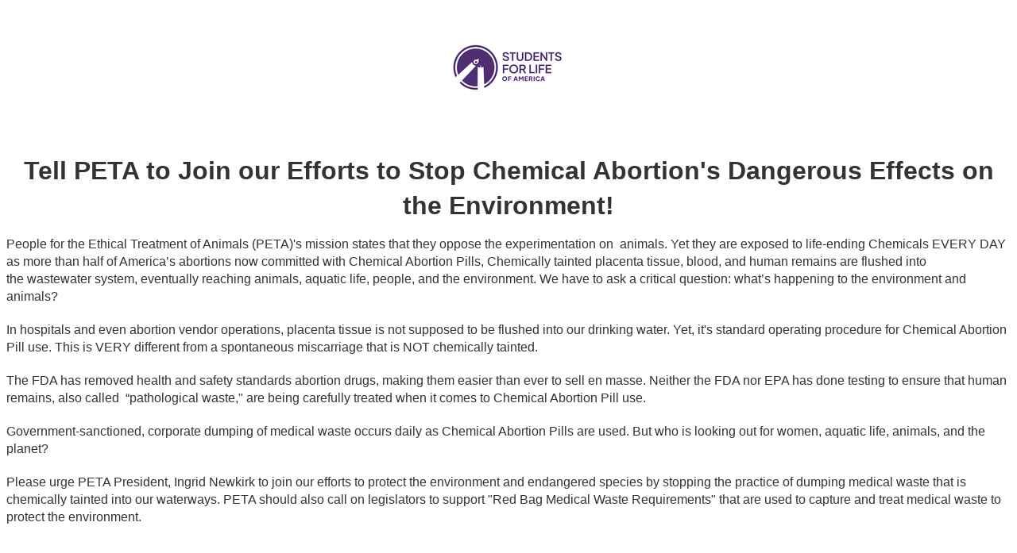

--- FILE ---
content_type: text/html; charset=utf-8
request_url: https://oneclickpolitics.global.ssl.fastly.net/messages/edit?promo_id=20650
body_size: 13985
content:
<!DOCTYPE html>
<!--[if lt IE 7 ]> <html lang="en" class="no-js ie6" xmlns:fb="http://www.facebook.com/2008/fbml"> <![endif]-->
<!--[if IE 7 ]>    <html lang="en" class="no-js ie7" xmlns:fb="http://www.facebook.com/2008/fbml"> <![endif]-->
<!--[if IE 8 ]>    <html lang="en" class="no-js ie8" xmlns:fb="http://www.facebook.com/2008/fbml"> <![endif]-->
<!--[if IE 9 ]>    <html lang="en" class="no-js ie9" xmlns:fb="http://www.facebook.com/2008/fbml"> <![endif]-->
<!--[if (gt IE 9)|!(IE)]><!--> <html lang="en" class="no-js" xmlns:fb="http://www.facebook.com/2008/fbml"> <!--<![endif]-->
<head>
  <meta charset="utf-8">
  <meta http-equiv="X-UA-Compatible" content="IE=edge,chrome=1">
  <meta name="viewport" content="width=device-width, maximum-scale=1.0, minimum-scale=1.0, initial-scale=1.0, user-scalable=no">
  <!-- for Google -->
  <meta name="keywords" content="" />
  <meta property="fb:app_id" content="219970058148054"/>

          <title>Tell PETA to Join our Efforts to Stop Chemical Abortion&#x27;s Dangerous Effects on the Environment!</title>
      <meta name="description" content="People for the Ethical Treatment of Animals (PETA)&#x27;s mission states that they oppose the experimentation on&amp;nbsp; animals. Yet they are exposed to life-ending Chemicals EVERY DAY as more than half&amp;...">
      <meta property="og:site_name" content="OneClickPolitics"/>
      <meta property="og:title" content="Tell PETA to Join our Efforts to Stop Chemical Abortion&#x27;s Dangerous Effects on the Environment!" />
      <meta property="og:description" content="People for the Ethical Treatment of Animals (PETA)&#x27;s mission states that they oppose the experimentation on&amp;nbsp; animals. Yet they are exposed to life-ending Chemicals EVERY DAY as more than half&amp;..." />
      <meta property="og:url" content="https://oneclickpolitics.global.ssl.fastly.net/promo/5N4"/>
        <meta property="og:image" content="https://oneclickpolitics.global.ssl.fastly.net/assets/quorum/civilrights2.jpg" />
        <meta name="twitter:image" content="https://oneclickpolitics.global.ssl.fastly.net/assets/quorum/civilrights.jpg">
      <meta name="twitter:card" content="summary_large_image">
        <meta name="twitter:site" content="@1ClickPolitics">
      <meta name="twitter:title" content="Tell PETA to Join our Efforts to Stop Chemical Abortion&#x27;s Dangerous Effects on the Environment!">
      <meta name="twitter:description" content="People for the Ethical Treatment of Animals (PETA)&#x27;s mission states that they oppose the experimentation on&amp;nbsp; animals. Yet they are exposed to life-ending Chemicals EVERY DAY as more than half&amp;...">


  <!--[if lt IE 11]>
    <link href="https://oneclickpolitics.global.ssl.fastly.net/assets/favicon-16x16-ba0136e74a372122f9a35bd8d6788e65.ico" rel="shortcut icon" type="image/vnd.microsoft.icon" />
  <![endif]-->
  <!--[if gt IE 10]><!-->
    <link href="https://oneclickpolitics.global.ssl.fastly.net/assets/favicon-32x32-a0fc602caf8e5e2b6a9f4ea2e3042c2e.png" rel="shortcut icon" type="image/vnd.microsoft.icon" />
    <link href="https://oneclickpolitics.global.ssl.fastly.net/assets/favicon-96x96-9127c9d482f847642f7ee804df9977ee.png" rel="shortcut icon" type="image/vnd.microsoft.icon" />
    <link href="https://oneclickpolitics.global.ssl.fastly.net/assets/favicon-16x16-b8bc50b13385522d6ce2140f23b92b69.png" rel="shortcut icon" type="image/vnd.microsoft.icon" />
  <!--<![endif]-->

  <!-- Included CSS Files and scripts -->
  <script type='text/javascript'>
var _gaq = _gaq || [];
_gaq.push(['_setAccount', 'UA-37874289-1']);
_gaq.push(['_setDomainName', 'oneclickpolitics.com']);
_gaq.push(['_setAllowLinker', true]);
_gaq.push(['_trackPageview']);
(function() {
  var ga = document.createElement('script'); ga.type = 'text/javascript'; ga.async = true;
  ga.src = ('https:' == document.location.protocol ? 'https://' : 'http://') + 'stats.g.doubleclick.net/dc.js';
  var s = document.getElementsByTagName('script')[0]; s.parentNode.insertBefore(ga, s);
})();
</script>


        <link href="https://oneclickpolitics.global.ssl.fastly.net/assets/campaign_page_default-9f158129d90983e8ddb9d4db4ed52306.css" media="all" rel="stylesheet" type="text/css" />



  <meta content="authenticity_token" name="csrf-param" />
<meta content="HcHouBNqwh0nEQtADrhxF86q8KF00QwaH1oSvQk1iiA=" name="csrf-token" />
</head>
<body class="messages">

      <script>
  // Redirects to fastly cookie page to set 3rd party cookie
  // This script must be on the page at the top of the body and not in a file
  // Run as soon as body starts loading so that it doesn't render the entire page before redirecting

  // check if at fastly link and iframed - if not, run cookie check
  if ( !(window.location !== window.parent.location) && !(document.location.href.indexOf("fastly") > -1) ) {
    // see if our cookie designating that the fix has been applied exists
    if (!document.cookie.match(/^(.*;)?\s*fixed\s*=\s*[^;]+(.*)?$/)) {
      var current = encodeURIComponent(window.location.href);
      // set cookie to designate that the fix has been applied
      document.cookie = 'fixed=fixed; expires=Tue, 19 Jan 2038 03:14:07 UTC; path=/;';
      // If no cookie was already set, redirects page to fastly link that will set a cookie and redirect back to page
      window.location.replace("https://oneclickpolitics.global.ssl.fastly.net/blank_page_for_cookies?r=" + current);
    }
  }
</script>



  <div id="fb-root"></div>
  <script>
    window.fbAsyncInit = function() {
      FB.init({
        appId      : '219970058148054',
        autoLogAppEvents : true,
        xfbml      : true,
        version    : 'v3.1'
      });
    };

    (function(d, s, id){
       var js, fjs = d.getElementsByTagName(s)[0];
       if (d.getElementById(id)) {return;}
       js = d.createElement(s); js.id = id;
       js.src = "//connect.facebook.net/en_US/sdk.js";
       fjs.parentNode.insertBefore(js, fjs);
     }(document, 'script', 'facebook-jssdk'));
  </script>
  <script>
  	dataLayer = [{
  		'pageCategory': 'messages'
  	}];
  </script>
  <div id="loading">
    <div class="load-container">
      <div class="load-loading"><i></i><i></i></div>
    </div>
  </div>
  <!-- Google Tag Manager (noscript) -->
<noscript><iframe src="https://www.googletagmanager.com/ns.html?id=GTM-T6RTFGQ"
height="0" width="0" style="display:none;visibility:hidden"></iframe></noscript>
<!-- End Google Tag Manager (noscript) -->
<!-- Google Tag Manager -->
<script>(function(w,d,s,l,i){w[l]=w[l]||[];w[l].push({'gtm.start':
new Date().getTime(),event:'gtm.js'});var f=d.getElementsByTagName(s)[0],
j=d.createElement(s),dl=l!='dataLayer'?'&l='+l:'';j.async=true;j.src=
'https://www.googletagmanager.com/gtm.js?id='+i+dl;f.parentNode.insertBefore(j,f);
})(window,document,'script','dataLayer','GTM-T6RTFGQ');</script>
<!-- End Google Tag Manager -->


  
  <!-- TO DO: move these variables to controller -->



  <div id="page-content">
    <header>
      
<div class="logo">
    <img alt="Students for Life (University Targets)" src="https://imagesoneclickpolitics.global.ssl.fastly.net/uploads/promoter_user/image/40900/profile_SFLA-02.png" />
</div>

    </header>

  <main class="centered-columns">

    <section class="ocp-cta-no-image">

      <div class="hide-xs show-sm cta">
        <h2 class="title font-picker center">Tell PETA to Join our Efforts to Stop Chemical Abortion&#x27;s Dangerous Effects on the Environment!</h2>
        	<p>People for the Ethical Treatment of Animals (PETA)'s mission states that they oppose the experimentation on&nbsp; animals. Yet they are exposed to life-ending Chemicals EVERY DAY as more than half&nbsp;of America&rsquo;s abortions now committed with Chemical Abortion Pills, Chemically tainted placenta tissue, blood, and human remains are flushed into the&nbsp;wastewater&nbsp;system, eventually reaching animals, aquatic life, people, and the environment. We have to ask a critical question:&nbsp;what&rsquo;s happening to the environment and animals?</p>
<p>In hospitals and even abortion vendor operations, placenta tissue is not supposed to be flushed into our drinking water. Yet, it's standard operating procedure for Chemical Abortion Pill use. This is VERY different from a spontaneous miscarriage that is NOT chemically tainted.&nbsp;</p>
<p>The FDA has removed health and safety standards abortion drugs, making them easier than ever to sell en masse. Neither the FDA nor EPA has done testing to ensure that human remains, also called&nbsp; &ldquo;pathological waste," are being carefully treated when it comes to Chemical Abortion Pill use.&nbsp;</p>
<p>Government-sanctioned, corporate dumping of medical waste occurs daily as Chemical Abortion Pills are used. But&nbsp;who is looking out for women, aquatic life, animals, and the planet?</p>
<p>Please urge PETA President, Ingrid Newkirk to join our efforts to protect the environment and endangered species by stopping the practice of dumping medical waste that is chemically tainted into our waterways. PETA should also call on legislators to support "Red Bag Medical Waste Requirements" that are used to capture and treat medical waste to protect the environment.&nbsp;</p>
<p>&nbsp;</p>

      </div>
    </section>

    <section class="ocp-form">
      <div id="message-content" style="background: #ff4245;">
        <!--[if lte IE 8 ]>
          <iframe id="hcpWidget" width="100%" height="720" allowtransparency="true" seamless frameborder="0" scrolling="no" src="https://oneclickpolitics.global.ssl.fastly.net/widget/oneclick/20650"></iframe>
        <![endif]-->
        <!--[if (gt IE 8)|!(IE)]><!-->
          <iframe id="hcpWidget" width="100%" allowtransparency="true" seamless frameborder="0" scrolling="no" src="https://oneclickpolitics.global.ssl.fastly.net/widget/oneclick/20650"></iframe>
        <!--><![endif]-->
      </div>
      <div class="hide-sm content-xs cta">
        <h2 class="title font-picker">Tell PETA to Join our Efforts to Stop Chemical Abortion&#x27;s Dangerous Effects on the Environment!</h2>
        	<p>People for the Ethical Treatment of Animals (PETA)'s mission states that they oppose the experimentation on&nbsp; animals. Yet they are exposed to life-ending Chemicals EVERY DAY as more than half&nbsp;of America&rsquo;s abortions now committed with Chemical Abortion Pills, Chemically tainted placenta tissue, blood, and human remains are flushed into the&nbsp;wastewater&nbsp;system, eventually reaching animals, aquatic life, people, and the environment. We have to ask a critical question:&nbsp;what&rsquo;s happening to the environment and animals?</p>
<p>In hospitals and even abortion vendor operations, placenta tissue is not supposed to be flushed into our drinking water. Yet, it's standard operating procedure for Chemical Abortion Pill use. This is VERY different from a spontaneous miscarriage that is NOT chemically tainted.&nbsp;</p>
<p>The FDA has removed health and safety standards abortion drugs, making them easier than ever to sell en masse. Neither the FDA nor EPA has done testing to ensure that human remains, also called&nbsp; &ldquo;pathological waste," are being carefully treated when it comes to Chemical Abortion Pill use.&nbsp;</p>
<p>Government-sanctioned, corporate dumping of medical waste occurs daily as Chemical Abortion Pills are used. But&nbsp;who is looking out for women, aquatic life, animals, and the planet?</p>
<p>Please urge PETA President, Ingrid Newkirk to join our efforts to protect the environment and endangered species by stopping the practice of dumping medical waste that is chemically tainted into our waterways. PETA should also call on legislators to support "Red Bag Medical Waste Requirements" that are used to capture and treat medical waste to protect the environment.&nbsp;</p>
<p>&nbsp;</p>

      </div>
    </section>

  </main>

  <footer>
      <div id="sharing-strip">
      <div class="row end">
        <div class="col less-pad">
          <a href="#" class="fb-share-btn share_fb" id="fbShareBtn"></a>
        </div>
        <div class="col less-pad">
            <a href="https://twitter.com/intent/tweet?ref_src=twsrc%5Etfw&amp;text=&amp;url=https%3A%2F%2Foneclickpolitics.global.ssl.fastly.net%2Fpromo%2F5N4" class="share_twitter" target="_blank"></a>
        </div>
        <div class="col less-pad">
          <a href="mailto:?subject=PETA OCP&amp;body=https%3A%2F%2Foneclickpolitics.global.ssl.fastly.net%2Fpromo%2F5N4" class="share_email"></a>
        </div>
      </div>

  </div><!-- end sharing-strip -->


    <div class="copyright">
      <p class="small center">
  &copy; 2026 OneClickPolitics
 All Rights Reserved &nbsp;&nbsp;|&nbsp;&nbsp; Subject to <a href="https://oneclickpolitics.com/privacy-policy">Privacy Policy</a></p>
    </div>
  </footer>
</div>






        <script>
      function fb_share() {
          // facebook share dialog
          FB.ui({
              method: 'share',
              href: 'https://oneclickpolitics.global.ssl.fastly.net/promo/5N4',
              display: 'popup'
          }, function(response){});
      }
    </script>

  <!--[if lte IE 9 ]>
    <script src="https://oneclickpolitics.global.ssl.fastly.net/assets/iframe-resize/ie8.polyfils.min-ac064fd1d07374f03d46fcf581093c84.js" type="text/javascript"></script>
  <![endif]-->
  <script src="https://oneclickpolitics.global.ssl.fastly.net/assets/foundation_campaign-6e80e39341e470e7b738384bee2fe3a6.js" type="text/javascript"></script>
<script src="https://oneclickpolitics.global.ssl.fastly.net/assets/iframe-resize/iframeResizer.contentWindow.min-ab4f0424e38e27b615936a91a457b132.js" type="text/javascript"></script>
      <script src="https://oneclickpolitics.global.ssl.fastly.net/assets/iframe-resize/iframeResizer.min-371fcd0012e48365c0f4b9a0200612f5.js" type="text/javascript"></script>
  <script>
    iFrameResize({log:false, checkOrigin: false}, '#hcpWidget');
  </script>

</body>
</html>


--- FILE ---
content_type: text/html; charset=utf-8
request_url: https://oneclickpolitics.global.ssl.fastly.net/widget/oneclick/20650
body_size: 14005
content:
<!DOCTYPE html>
<!--[if lt IE 7 ]> <html lang="en" class="no-js ie6" xmlns:fb="http://www.facebook.com/2008/fbml"> <![endif]-->
<!--[if IE 7 ]>    <html lang="en" class="no-js ie7" xmlns:fb="http://www.facebook.com/2008/fbml"> <![endif]-->
<!--[if IE 8 ]>    <html lang="en" class="no-js ie8" xmlns:fb="http://www.facebook.com/2008/fbml"> <![endif]-->
<!--[if IE 9 ]>    <html lang="en" class="no-js ie9" xmlns:fb="http://www.facebook.com/2008/fbml"> <![endif]-->
<!--[if (gt IE 9)|!(IE)]><!--> <html lang="en" xml:lang="en" class="no-js" xmlns:fb="http://www.facebook.com/2008/fbml"> <!--<![endif]-->
  <head>
    <meta content="text/html; charset=utf-8" http-equiv="Content-Type"/>
    <meta content="width=device-width, initial-scale=1.0" name="viewport"/>
    <title>
      OneClickPolitics 
    </title>

      <link href="https://oneclickpolitics.global.ssl.fastly.net/assets/oneclickwidget-aa3c07295278143b7094ea491218af02.css" media="all" rel="stylesheet" type="text/css" />


        <meta content="authenticity_token" name="csrf-param" />
<meta content="BjyegXVFdEyaKbfGH+o1iDcl0n3EwnWzum1kPt8wK+g=" name="csrf-token" />
          <style type="text/css">
      #message_form, form#showallinone3, #allinone3, #widgetHeader, #widgetHeader2, #widgetHeader3, .expanded-overlay, .confirm-overlay, .loading-recipients-overlay { background: #ff4245; }
      #widgetHeader h2, #widgetHeader2 h2, #widgetHeader3 h2, .oneclick_title, .email-text, .widget-text, .instructions, #widgetHeader p, #widgetHeader2 p, #widgetHeader3 p, p { color: rgb(255, 255, 255); }
      input:focus ~ label, input:required:valid ~ label { color: rgb(255, 255, 255) !important; }
      input.touched:optional:valid ~ label { color: rgb(255, 255, 255) !important; }
      label { color: rgb(255, 255, 255); }
      input.touched:invalid ~ label, input.error ~ label { color: white !important; background: red !important; }
      input.touched:invalid, input.error { border: 2px solid red !important; }
      div.prefix-select-container { padding-top: 2px; }
      select.ocp-prefix-select { padding: 4px; }
      .strike { color: rgb(255, 255, 255) !important; }
      .strike > p:after, .strike.share > p:before { background: rgb(255, 255, 255) !important; }
      #next_btn, #allow_cookies, .send-btn { background: #503072 !important; }
      .expand-link, .opt-in-text a { color: #503072 !important; }
      .lds-rolling circle { stroke: #503072; }
      #progressbar li { color: rgb(255, 255, 255); }
      #progressbar li:before { background: rgb(255, 255, 255); color: #ff4245; }
      #progressbar li:after { background: rgb(255, 255, 255); }
      #progressbar li.active:before,  #progressbar li.active:after{ background: #503072; color: white; }
    </style>



  </head>
  <body class="widget">

    <div id="fb-root"></div>
<div id="loading">
  <div class="load-container">
    <div class="load-loading"><i></i><i></i></div>
  </div>
</div>
<div id="widget_container" data-eq-pts="small: 100, large: 550">
  <div id="allinone1">
    
<form accept-charset="UTF-8" action="/widget/oneclick/20650/contacts" class="custom fluid" data-remote="true" enctype="multipart/form-data" id="message_form" method="post" style="background: #ff4245"><div style="margin:0;padding:0;display:inline"><input name="utf8" type="hidden" value="&#x2713;" /><input name="authenticity_token" type="hidden" value="mML/QtEF6ykUQtBxW4DRc7fQxSrGjBUiwFVvGzeeI04=" /></div>



    <div id="widgetHeader" style="background: #ff4245">
      <input id="widget_send" name="widget_send" type="hidden" value="true" />

      <div class="grid">
        <div class="full">
              <h2 class="oneclick_title font-picker" style="color: rgb(255, 255, 255)">Take Action Now!</h2>
        </div>
      </div>
    </div>

    <div class="inside_form">
    <div class="js-cross-site-form">
        


        <input id="topic" name="topic" type="hidden" value="Congress" />

<input id="promo_id" name="promo_id" type="hidden" value="20650" />
<input id="external_id" name="external_id" type="hidden" />
<input id="widget" name="widget" type="hidden" value="oneclick" />
<input id="lang" name="lang" type="hidden" value="en" />

        <input id="profile_prefix" name="profile[prefix]" type="hidden" />

        <div class="confirm_field">
          <input class="field" id="email-confirmation" name="email-confirmation" type="text" value="" />
          <div class="label"><label for="email-confirmation" style="color: rgb(255, 255, 255)">please leave blank</label></div>
        </div>

            <div class="grid">
  <div class="half-left fluid prefix-select-container">
    <div class="group">
        <select name="prefix-select" id="ocp_prefix_select" class="font-picker ocp-prefix-select">
      <option value="" selected="true">Select your prefix </option>

        <option value="Mr.">Mr.</option>
        <option value="Mrs.">Mrs.</option>
        <option value="Miss">Miss</option>
        <option value="Ms.">Ms.</option>

      <option value="Dr.">Dr.</option>
        <option value="Other">Other (please specify)</option>
      </select>
    </div>
  </div>
  <div class="half-right fluid" id="ocp_form_prefix_container" style="display: none;">
    <div class="group">
      <input class="font-picker" id="ocp_form_prefix" maxlength="50" name="prefix" placeholder="Enter your prefix" type="text" value="" />
      <label id="prefix_label" for="prefix" class="touched font-picker error">Prefix </label>
    </div>
  </div>
</div>



            <div class="grid">
              <div class="half-left">
                <div class="group">

                  <input class="font-picker " id="name" name="name" placeholder="First &amp; Last Name" required="required" type="text" value="" />
                      <label id="name_label" for="name" class="font-picker">First &amp; Last Name *</label>

                </div>
              </div>

              <div class="half-right">
                <div class="group">

                  <input class="font-picker " id="email" name="email" placeholder="Email" required="required" type="email" />
                      <label id="email_label" for="email" class="font-picker">Email *</label>

                </div>
              </div>

            </div>


          



          <div class="grid">
                    <div class="half-left">


                        <div class="group">
                            <input class="field font-picker " id="custom_field_474" name="custom_field_474" placeholder="Birth Year (XXXX)" size="19" type="text" />
                        </div>
                    </div>
          </div>



            <!-- If international_signatures is turned on then have a country picker -->

            <div class="grid">

                <div class="half-left">
                  <div class="group">


                    <input class="field font-picker address " id="address" minlength="3" name="address" placeholder="Address" required="required" type="text" />
                        <label id="address_label" for="address" class="font-picker">Address *</label>

                  </div>
                </div>
                <div class="half-right">
                  <div class="grid">
                    <div class="half-left fluid">
                      <div class="group">


                        <input class="field font-picker address " id="city" name="city" placeholder="City" required="required" type="text" />
                            <label id="city_label" for="city" class="font-picker">City *</label>

                      </div>
                    </div>
                    <div class="half-right fluid">
                      <div class="group">

                        <input class="field font-picker address " id="zip" name="zip" placeholder="Zip" required="required" type="text" />
                            <label id="zip_label" for="zip" class="font-picker">Zip *</label>

                      </div>
                    </div>

                  </div>
                </div>

            </div>

        <div class="grid">
          <div class="full center">
            <button class="send button send-btn font-picker" id="next_btn" name="button" type="submit">Next</button>
          </div>
        </div>

            <input id="share" name="share" type="hidden" value="on" />


        
        </div>

        <div class="grid">
          <div class="full center">
            <div id="redirect" class="hidden">
              <a href="https://oneclickpolitics.global.ssl.fastly.net/promo/5N4" class="send button send-btn font-picker" target="_blank">Take Action!</a>
            </div>
          </div>
        </div>


          <div id="widget-footer" class="grid">
            <div class="powered_by full center">
              <small><a href="https://oneclickpolitics.com" target="_blank">Powered by OneClickPolitics</a></small>
            </div>
          </div>
    </div>

</form>
<div id="loadingRecipients" class="loading-recipients-overlay" style="display: none;">
  <div class="grid">
    <div class="full center">
      <p id="loadingRecipientsText" class="recipients-text font-picker" style="color: rgb(255, 255, 255);">Loading recipients, please wait...</p>
      <br>
      <div id="recipientSpinner">
        <svg width="100px" height="100px" xmlns="http://www.w3.org/2000/svg" viewBox="0 0 100 100" preserveAspectRatio="xMidYMid" class="lds-rolling" style="shape-rendering: auto; animation-play-state: running; animation-delay: 0s; background: none;">
          <circle cx="50" cy="50" fill="none" ng-attr-stroke="{{config.color}}" ng-attr-stroke-width="{{config.width}}" ng-attr-r="{{config.radius}}" ng-attr-stroke-dasharray="{{config.dasharray}}" stroke="#2eb2e7" stroke-width="10" r="35" stroke-dasharray="164.93361431346415 56.97787143782138" class="" style="animation-play-state: running; animation-delay: 0s;" transform="rotate(143.879 50 50)"><animateTransform attributeName="transform" type="rotate" calcMode="linear" values="0 50 50;360 50 50" keyTimes="0;1" dur="1s" begin="0s" repeatCount="indefinite" class="" style="animation-play-state: running; animation-delay: 0s;"></animateTransform></circle>
        </svg>
      </div>
      <p id="stillLoading" class="recipients-text font-picker" style="color: rgb(255, 255, 255); display: none;">
        <span id="stillLoadingText">
          There are a lot of people taking action on this campaign &mdash; we'll be with you in just a moment...
          &mdash;
          Or click the button below to open in new window
        </span>
        <br/>
            <a href="https://oneclickpolitics.global.ssl.fastly.net/promo/5N4?lang=en" class="send-btn" id="take-action-button" target="_blank">Take Action</a>
      </p>
    </div>
  </div>
</div>

  </div>
  <div id="allinone2" style="display:none;">
  </div>
  <div id="allinone3" style="display:none;">
  </div>
</div>
<div id="onesig" data-onesig-code="" data-live="true"></div>


    <!--[if lte IE 8 ]>
      <script src="https://oneclickpolitics.global.ssl.fastly.net/assets/polyfills-ccb578d2e66679170f48da9590de89fa.js" type="text/javascript"></script>
<script src="https://oneclickpolitics.global.ssl.fastly.net/assets/ie-polyfills/eq.polyfilled.min-553b45b3e367317d8aaa507f43a91704.js" type="text/javascript"></script>
    <![endif]-->
    <!--[if (gt IE 8)|!(IE)]><!-->
      <script src="https://oneclickpolitics.global.ssl.fastly.net/assets/jquery-f42990df16f1d1e53a1f5d924e9e27bf.js" type="text/javascript"></script>
<script src="https://oneclickpolitics.global.ssl.fastly.net/assets/eq.min-a536f1cf9ffa8c84c0c21e17797594f3.js" type="text/javascript"></script>
    <!--><![endif]-->
    <!--[if lte IE 9 ]>
      <script src="https://oneclickpolitics.global.ssl.fastly.net/assets/ie-polyfills/jquery.placeholder.min-fcda44fb6d451df124e7a5b5e4002336.js" type="text/javascript"></script>
      <script type="text/javascript">$('input').placeholder();</script>
    <![endif]-->
    <script src="https://oneclickpolitics.global.ssl.fastly.net/assets/widgets-357e17fbd5e31f3d1324ad2afa0d5eea.js" type="text/javascript"></script>
<script src="https://oneclickpolitics.global.ssl.fastly.net/assets/asynchronous-6d12beea1fd959f7d2e1adf8ab65bce7.js" type="text/javascript"></script>
<script src="https://oneclickpolitics.global.ssl.fastly.net/assets/iframe-resize/iframeResizer.contentWindow.min-ab4f0424e38e27b615936a91a457b132.js" type="text/javascript"></script>
      <script>
    jQuery(document).ready(function() {
      var chrome   = navigator.userAgent.indexOf('Chrome') > -1;
      var firefox  = navigator.userAgent.indexOf('Firefox') > -1;


        if ((chrome) || (firefox)) {
          // DON'T PREFILL FORM WITH COOKIE
        } else {
          if (getCookie("ocp_widget_visited_20650")) {
            retJson = {};
            try {
              retJson = jQuery.parseJSON( getCookie("ocp_widget_data") );
            } catch (e) {
              retJson = getCookie("ocp_widget_data");
            }
            fillWidget(retJson);
          } else {
            $.get("https://oneclickpolitics.global.ssl.fastly.net/messages/visit/20650.json?load_profile=true", function(ret){
              fillWidget(ret);
              document.cookie = ("ocp_widget_data=" + JSON.stringify(ret) + "; SameSite=None; Secure");
              document.cookie = "ocp_widget_visited_20650=true; SameSite=None; Secure";
              if (document.cookie.indexOf('ocp_widget_data') === -1 ) {
                // if not, set cookie without SameSite=None
                document.cookie = ("ocp_widget_data=" + JSON.stringify(ret) + ";");
              }
              if (document.cookie.indexOf('ocp_widget_visited_20650') === -1 ) {
                // if not, set cookie without SameSite=None
                document.cookie = "ocp_widget_visited_20650=true;";
              }
            });
          }
        }


    });
</script>

  </body>
</html>


--- FILE ---
content_type: image/svg+xml
request_url: https://oneclickpolitics.global.ssl.fastly.net/assets/share_twitter-2c5bfa3521db514830064fb0057d6ef8.svg
body_size: 1236
content:
<?xml version="1.0" encoding="utf-8"?>
<!-- Generator: Adobe Illustrator 21.0.1, SVG Export Plug-In . SVG Version: 6.00 Build 0)  -->
<svg version="1.1" id="Layer_1" xmlns="http://www.w3.org/2000/svg" xmlns:xlink="http://www.w3.org/1999/xlink" x="0px" y="0px"
	 viewBox="0 0 32 32" style="enable-background:new 0 0 32 32;" xml:space="preserve">
<style type="text/css">
	.st0{fill:#55ACEE;}
	.st1{fill:#FFFFFF;}
</style>
<g id="Flat_copy">
	<g>
		<path class="st0" d="M16,0C7.2,0,0,7.2,0,16c0,8.8,7.2,16,16,16s16-7.2,16-16C32,7.2,24.8,0,16,0z"/>
	</g>
	<path class="st1" d="M18.2,8.9c-1.6,0.6-2.6,2.1-2.5,3.7l0,0.6l-0.6-0.1c-2.3-0.3-4.3-1.3-6.1-3L8.3,9.3L8,9.9
		c-0.5,1.4-0.2,2.8,0.8,3.8c0.5,0.5,0.4,0.6-0.5,0.3c-0.3-0.1-0.6-0.2-0.6-0.1C7.7,14,8,15.2,8.2,15.6c0.3,0.6,1,1.3,1.7,1.6
		l0.6,0.3l-0.7,0c-0.7,0-0.7,0-0.7,0.3c0.3,0.8,1.3,1.7,2.4,2.1l0.8,0.3l-0.7,0.4c-1,0.6-2.2,0.9-3.4,1c-0.6,0-1,0.1-1,0.1
		c0,0.1,1.6,0.8,2.5,1.1c2.7,0.8,5.9,0.5,8.3-1c1.7-1,3.4-3,4.2-5c0.4-1,0.9-2.9,0.9-3.9c0-0.6,0-0.7,0.8-1.4c0.4-0.4,0.8-0.9,0.9-1
		c0.1-0.2,0.1-0.2-0.5,0C23.1,11,23,11,23.5,10.4c0.4-0.4,0.9-1.2,0.9-1.4c0,0-0.2,0-0.4,0.1c-0.2,0.1-0.7,0.3-1.1,0.4l-0.7,0.2
		l-0.6-0.4c-0.3-0.2-0.8-0.5-1.1-0.6C19.8,8.7,18.8,8.7,18.2,8.9z"/>
</g>
</svg>


--- FILE ---
content_type: image/svg+xml
request_url: https://oneclickpolitics.global.ssl.fastly.net/assets/share_email-7f0f117a4ad7f98d83456c20e8cdadd2.svg
body_size: 867
content:
<?xml version="1.0" encoding="utf-8"?>
<!-- Generator: Adobe Illustrator 21.0.1, SVG Export Plug-In . SVG Version: 6.00 Build 0)  -->
<svg version="1.1" id="Layer_1" xmlns="http://www.w3.org/2000/svg" xmlns:xlink="http://www.w3.org/1999/xlink" x="0px" y="0px"
	 viewBox="0 0 32 32" style="enable-background:new 0 0 32 32;" xml:space="preserve">
<style type="text/css">
	.st0{fill:#595959;}
	.st1{fill:#FFFFFF;}
</style>
<g id="Style_2">
	<g>
		<path class="st0" d="M16,0C7.2,0,0,7.2,0,16c0,8.8,7.2,16,16,16s16-7.2,16-16C32,7.2,24.8,0,16,0z"/>
	</g>
	<g>
		<polygon class="st1" points="6.5,21.8 11.7,15.3 6.5,12.1 		"/>
		<polygon class="st1" points="19.5,15.7 16,17.9 12.5,15.8 7.1,22.5 24.9,22.5 		"/>
		<polygon class="st1" points="16,16.9 25.5,11 25.5,9.5 6.5,9.5 6.5,11.1 		"/>
		<polygon class="st1" points="20.3,15.3 25.5,21.8 25.5,12.1 		"/>
	</g>
</g>
</svg>
